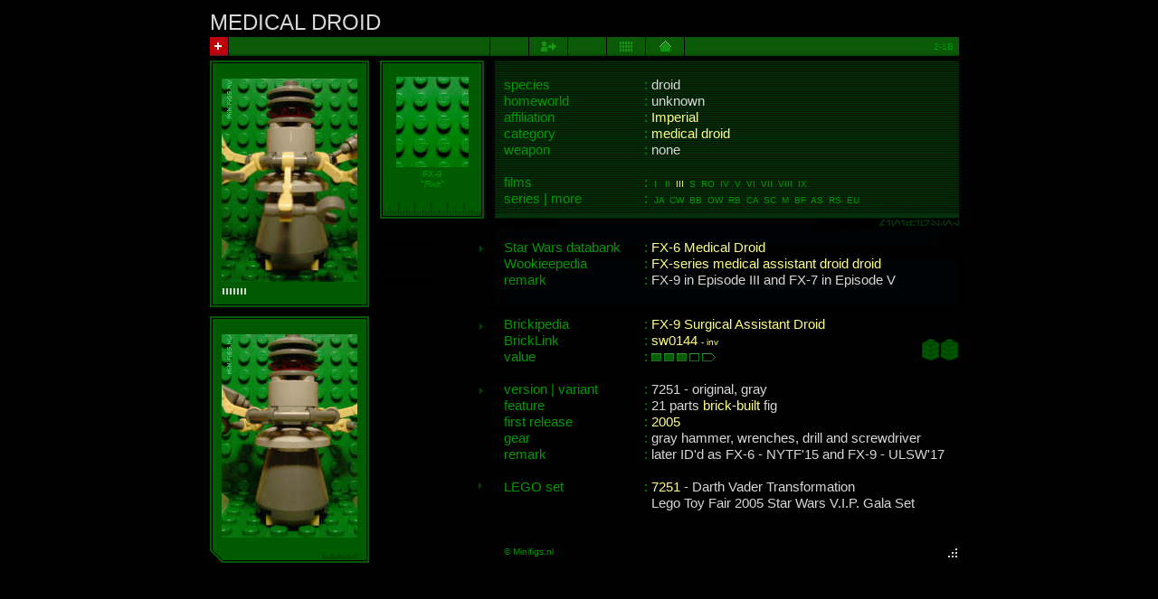

--- FILE ---
content_type: text/html
request_url: https://minifigs.nl/swminifigs/mfnl-droid-me.html
body_size: 1924
content:
<!DOCTYPE HTML PUBLIC "-//W3C//DTD HTML 4.01 Transitional//EN">
<html>

<head>
  <title>MiniFigs.nl - Medical Droid (7251)</title>
  <meta http-equiv="content-type" content="text/html;charset=utf-8">
  <meta name="description" content="MiniFigs.nl - LEGO Star Wars minifigures">
  <meta name="keywords" content="lego, star, wars, minifig, minifigs, minifigure, minifigures, collection">
  <meta name="robots" content="index">
  <meta name="author" content="menq">
  <meta name="copyright" content="minifigs.nl">
  <link rel="shortcut icon" href="../favicon.ico">
  <link rel="stylesheet" type="text/css" href="style.css" title="clean">
</head>

<body><center>

<table border="0" cellpadding="0" cellspacing="0" width="840">
<tr height="33">
	<td align="center" valign="middle" width="12"></td>
	<td colspan="6" align="left" valign="middle" width="309" background="../mfnl-pics/bg-00.png">
		<font color="#D7D7D7" size="5" style="text-transform:uppercase; line-height:90%">Medical Droid</font>
	</td>
</tr>
<tr height="21">
	<td align="center" valign="middle" width="12">
	</td>
	<td align="left" valign="middle" width="309" background="../mfnl-pics/bg-N12.png">
		<a onmouseOver="note.style.display='block';"><img src="../mfnl-pics/bg-N36.png" border="0" /></a>
	</td>
	<td align="center" valign="middle" width="43" background="../mfnl-pics/bg-N13.png">
<!--    		<a href="mfnl-droid-me.html" target="_top" ><img src="../mfnl-pics/n-bw.png" title="previous" border="0" alt=""></a> -->
	</td>
	<td align="center" valign="middle" width="43" background="../mfnl-pics/bg-N13.png">
  		<a href="mfnl-droid-mb.html" target="_top" ><img src="../mfnl-pics/n-fw.png" title="next" border="0" alt=""></a>
   	</td>
   	<td align="center" valign="middle" width="43" background="../mfnl-pics/bg-N13.png">
<!--	   	<a href="mfnl-figure-cd.html" target="_top" ><img src="../mfnl-pics/n-var.png" title="show all variants" border="0" alt=""></a> -->
   	</td>
	<td align="center" valign="middle" width="43" background="../mfnl-pics/bg-N13.png">
		<a href="mfnl-all.html" target="_top"><img src="../mfnl-pics/n-all.png" title="show all" border="0" alt=""></a>
	</td>
	<td align="center" valign="middle" width="43" background="../mfnl-pics/bg-N13.png">
		<a href="../index.html" target="_top"><img src="../mfnl-pics/n-home.png" title="home" border="0" alt=""></a>
	</td>
	<td align="right" valign="middle" width="304" background="../mfnl-pics/bg-N14.png">
			<font face="Arial" size="1"><a href="mfnl-droid-m2.html"><font color="#009900">2-1B</font></a>&nbsp;&nbsp;</font>
	</td>
</tr>
<tr height="5">
	<td align="center" valign="middle" width="12"></td>
 	<td align="center" valign="middle" width="303"></td></tr>
</tr>
</table>

<table border="0" cellpadding="0" cellspacing="0" width="840">
<tr height="273">
	<td align="center" valign="top" width="12"></td>
	<td align="center" valign="top" width="176" background="../mfnl-pics/bg-22.png">
		<img src="../mfnl-pics/mfnl-droid-me-f.jpg" width="150" height="225" title="medical droid gray" border="0" vspace="20" alt="">
	</td>
	<td align="center" valign="top" width="12" background="../mfnl-pics/bg-23.png"></td>
	<td align="center" valign="top" width="115" background="../mfnl-pics/bg-24b.png"><BR>
		<img src="../mfnl-pics/mfnl-droid-me-p.jpg" width="80" height="100" title="medical droid gray" border="0" vspace="2" alt=""><BR>
		<font size="1">FX-9<BR><i>"Fixit"</i></font>
	</td>
	<td align="center" valign="top" width="12"></td>
	<td align="left" valign="top" background="../mfnl-pics/bg-26.png">
	<table border="0" cellpadding="0" cellspacing="0">
		<tr height="18"><td></td></tr>
		<tr height="18"><td width="10"></td><td width="155">species</td><td nowrap>: <font color="#D7D7D7">droid</font></td></tr>
		<tr height="18"><td></td><td>homeworld</td><td nowrap>: <font color="#D7D7D7">unknown</font></td></tr>
		<tr height="18"><td></td><td>affiliation</td><td nowrap>: <a href="mfnl-imperial.html">Imperial</a></td></tr>
		<tr height="18"><td></td><td>category</td><td nowrap>: <a href="mfnl-droid.html">medical droid</a></td></tr>
		<tr height="18"><td></td><td>weapon</td><td nowrap>: <font color="#D7D7D7">none</font></td></tr>
		<tr height="18"><td></td></tr>
		<tr height="18"><td></td><td>films</td>
			<td>
			:&nbsp;<font size="1">
			I&nbsp;&nbsp;
			II&nbsp;
			<a href="mfnl-episode-iii.html">III</a>&nbsp;
			S&nbsp;
			RO&nbsp;
			IV&nbsp;
			V&nbsp;
			VI&nbsp;
			VII&nbsp;
			VIII&nbsp;
			IX&nbsp;</font>
			</td></tr>
		<tr height="18"><td></td><td>series | more</td>
			<td>
			:&nbsp;<font size="1">
			JA&nbsp;
			CW&nbsp;
			BB&nbsp;
			OW&nbsp;
			RB&nbsp;
			CA&nbsp;
			SC&nbsp;
			M&nbsp;
			BF&nbsp;
			AS&nbsp;
			RS&nbsp;
			EU</font>
			</td>
		</tr>
		<tr height="18"><td></td></tr>
		<tr height="18"><td></td></tr>
		<tr height="18"><td></td><td>Star Wars databank</td><td>: <a href="http://www.starwars.com/databank/fx-6-medical-droid" target="_blank">FX-6 Medical Droid</td></tr>
		<tr height="18"><td></td><td>Wookieepedia</td><td>: <a href="http://starwars.wikia.com/wiki/FX-series_medical_assistant_droid" target="_blank">FX-series medical assistant droid droid</a></td></tr>		
		<tr height="18"><td></td><td>remark</td><td>: <font color="#D7D7D7">FX-9 in Episode III and FX-7 in Episode V</font></td></tr>		
	</table>
	</td>
</tr>

<tr height="10">
	<td></td>
</tr>
</table>

<table border="0" cellpadding="0" cellspacing="0" width="840">
<tr height="273">
	<td align="center" valign="top" width="12"></td>
	<td align="center" valign="top" width="176" background="../mfnl-pics/bg-32.png">
		<img src="../mfnl-pics/mfnl-droid-me-b.jpg" width="150" height="225" title="medical droid gray" border="0" vspace="20" alt="">
	</td>
	<td align="center" valign="top" width="12" background="../mfnl-pics/bg-33.png"></td>
	<td align="center" valign="top" width="115" background="../mfnl-pics/bg-33.png"></td>
	<td align="center" valign="top" width="12"></td>
	<td align="left" valign="top" style="background-image: url(../mfnl-pics/bg-mf-b00000000.png); background-size: 80%; background-position: right top; background-repeat: no-repeat">
	<table border="0" cellpadding="0" cellspacing="0">
		<tr height="18"><td width="10"></td><td width="155">Brickipedia</td><td nowrap>: <a href="http://lego.wikia.com/wiki/FX-9_Surgical_Assistant_Droid" target="_blank">FX-9 Surgical Assistant Droid</a></td></tr>
		<tr height="18"><td></td><td>BrickLink</td><td>: <a href="http://www.bricklink.com/catalogItem.asp?M=sw0144" target="_blank">sw0144</a> <font color="#D7D7D7" size="1">- <a href="http://www.bricklink.com/catalogItemInv.asp?M=sw0144" target="_blank">inv</a></font></td></tr>
		<tr height="18"><td></td><td>value</td><td>: <img src="../mfnl-pics/value-iii.png" title="$ 3-10 | 11 - 20 | 21 - 30 | 31 - 80 | > 80" border="0" align="bottom" alt=""></td></tr>
		<tr height="18"><td></td></tr>
		<tr height="18"><td></td><td>version | variant</td><td nowrap>: <font color="#D7D7D7">7251 - original, gray</font></td></tr>
		<tr height="18"><td></td><td>feature</td><td nowrap>: <font color="#D7D7D7">21 parts <a href="mfnl-brickbuild.html">brick-built</a> fig</font></td></tr>
		<tr height="18"><td></td><td>first release</td><td nowrap>: <a href="mfnl-2005.html">2005</a></td></tr>
		<tr height="18"><td></td><td>gear</td><td nowrap>: <font color="#D7D7D7">gray hammer, wrenches, drill and screwdriver</font></td></tr>
		<tr height="18"><td></td><td>remark</td><td nowrap>: <font color="#D7D7D7">later ID'd as FX-6 - NYTF'15 and FX-9 - ULSW'17</font></td></tr>
		<tr height="18"><td></td></tr>
		<tr height="18"><td></td><td>LEGO set</td><td>: <font color="#D7D7D7"><a href="../swsets/mfnl-7251.html" title="lego set 7251" target="_top">7251</a> - Darth Vader Transformation</font></td></tr>
		<tr height="18"><td></td><td></td><td>&nbsp;&nbsp;<font color="#D7D7D7">Lego Toy Fair 2005 Star Wars V.I.P. Gala Set</font></td></tr>
		<tr height="18"><td></td><td></td><td>&nbsp;&nbsp;<font color="#D7D7D7"></font></td></tr>
		<tr height="18"><td></td><td></td><td>&nbsp;&nbsp;<font color="#D7D7D7"></font></td></tr>
		<tr height="18"><td></td><td><font size="1">&copy; Minifigs.nl</font></td><td><img src="../mfnl-pics/bg-35.png" border="0" alt=""></td></tr>
	</table>
	</td>
</tr>
</table>

<div class="note" id="note" align="left">
	<table>
	<tr><td height="12" width="380"><b>SW Minifigs Notes</b></td><td width="10"><a onmouseDown="note.style.display='none';"><img src="../mfnl-pics/icon-close.png" border="0" alt=""></a></td></tr>
	<tr><td height="8" colspan="2"></td></tr>
	<tr><td height="75" colspan="2" valign="top">
		Although this figure was not shown in the minifig section of the box art (see picture) or the building instruction of set 7251, it has a resemblance to the later medical droid
		<a href="mfnl-droid-m3.html" target="_top">A4-D</a> that does qualify as as a minifig.
	</td></tr>
	<tr><td height="12" colspan="2"></td></tr>
	<tr><td height="150" colspan="2"><img src="../mfnl-pics/mfnl-7251-1.jpg" alt=""></td></tr>
	<tr><td height="12" colspan="2"></td></tr>
	<tr><td height="12" colspan="2"><font size="1">MiniFigs.nl - see the minifigure <a href="mfnl-decision-tree.html">decision tree</a> for more information</font></td></tr>
	</table>
</div>

</center></body>
</html>



--- FILE ---
content_type: text/css
request_url: https://minifigs.nl/swminifigs/style.css
body_size: 483
content:
body	   			{ font-family: Arial; text-decoration: none; font-size: 11pt; color: #009900; background-color: #000000; background-image: url("../mfnl-pics/bg-00.png"); background-repeat: repeat-x; scrollbar-face-color:#005B00; scrollbar-arrow-color:#009900; scrollbar-track-color:#004000; scrollbar-shadow-color:#004000; scrollbar-highlight-color:#004000; scrollbar-3dlight-color:#004000; scrollbar-darkshadow-Color:#004000 }
table	   			{ font-family: Arial; text-decoration: none; font-size: 11pt; color: #009900; }
form				{ display: inline; }
select				{ font-family: Arial; text-decoration: none; font-size: 9pt; color: #FFFF80; height: 22px; width: 262px; cursor: pointer; background: -webkit-linear-gradient(#2D2F2C, green); background: -moz-linear-gradient(#2D2F2C, green); background: -ms-linear-gradient(#2D2F2C, green); -webkit-appearance: none; -moz-appearance: none; border: none; padding-left: 5px; border-radius: 0px; background-color: #000000; border-color: #000000; }
select::-ms-expand 	{ display: none; }

A					{ text-decoration: none; color: #FFFF80 }
A:link				{ text-decoration: none; color: #FFFF80 }
A:active	    	{ text-decoration: none; color: #808080 }
A:visited			{ text-decoration: none; color: #FFFF80 }
A:hover				{ text-decoration: none; color: #808080 }

.note 				{ position: absolute; display:none; top: 77px; left: 50%; padding: 10px; width: 390px; height: 305px; background: #FFFF80; opacity: 0.98; color: #808080; box-shadow: 5px 5px 3px #000000;}
.note table			{ font-family: Arial; text-decoration: none; font-size: 11pt; color: #808080; }
.note A		 		{ text-decoration: underline; color: #808080 }

.zbox 				{ position: absolute; display:none; top: 77px; left: 50%; padding: 0px; width: 356px; height: 531px; background: #FFFF80; opacity: 0.98; color: #808080; box-shadow: 15px 15px 15px #000000;}
.zbox table			{ font-family: Arial; text-decoration: none; font-size: 11pt; color: #808080; }
.zbox A		 		{ text-decoration: underline; color: #808080 }

.expand 			{ position: relative; display:none;}

.zbutton			{ position: relative; display:block; top: -530px; left: -260px; padding: 0px; width: 15px; height: 15px; opacity: 0.98; color: #808080; box-shadow: 0px 0px 0px #000000;}
.zbutton_b			{ position: relative; display:block; top: -245px; left: -260px; padding: 0px; width: 15px; height: 15px; opacity: 0.98; color: #808080; box-shadow: 0px 0px 0px #000000;}

.mbutton			{ position: relative;}